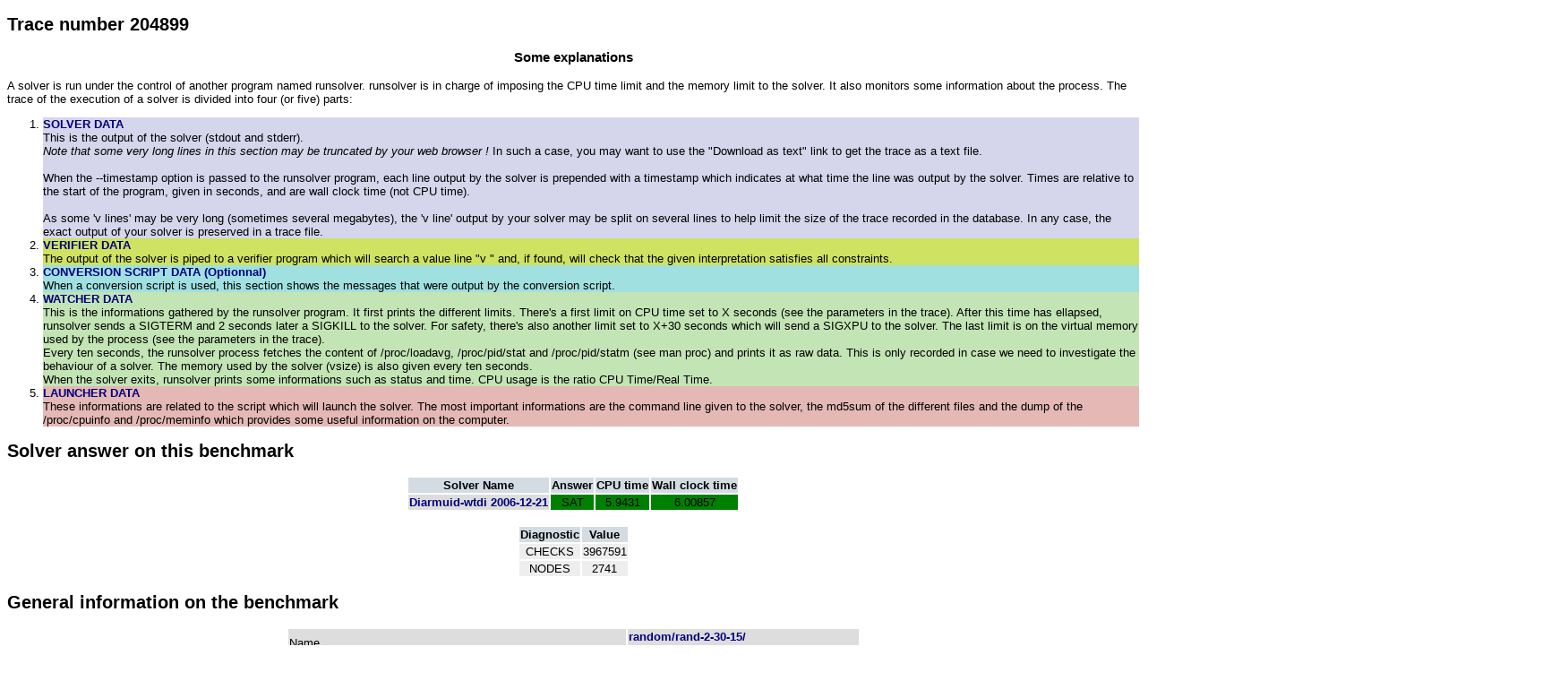

--- FILE ---
content_type: text/html; charset=UTF-8
request_url: https://www.cril.univ-artois.fr/CPAI06/round2/results/trace.php?idev=6&idjob=204899
body_size: 4796
content:
<?xml version="1.0"?><!DOCTYPE html PUBLIC "-//W3C//DTD XHTML 1.1//EN"
    "http://www.w3.org/TR/xhtml11/DTD/xhtml11.dtd">
<html xmlns="http://www.w3.org/1999/xhtml" xml:lang="en" >
  <head>
    <title>CSP 2006 Competition (second round) competition: execution trace </title>
    <link href="../compet.css" rel="stylesheet" type="text/css"/>
    <script type="text/javascript">
         function showColumn(id) {
            document.getElementById("col-"+id).style.visibility="visible";
            document.getElementById("hidecol-"+id).style.visibility="visible";
            document.getElementById("showcol-"+id).style.visibility="hidden";
         }

         function hideColumn(id) {
            document.getElementById("col-"+id).style.visibility="collapse";
            document.getElementById("hidecol-"+id).style.visibility="hidden";
            document.getElementById("showcol-"+id).style.visibility="visible";
         }

         function show(foo) {
            document.getElementById(foo).style.display="block";
         }
         function hide(foo) {
            document.getElementById(foo).style.display="none";
         }
         function toggle(foo) {
            if( document.getElementById(foo).style.display == "none") {
               show(foo);
            } else {
               if( document.getElementById(foo).style.display == "block") {
                  hide(foo);
               } else {
                  show(foo);
               }
            }
         }
</script>
</head>
<body>
  

<h2>Trace number 204899 </h2>
<h3>Some explanations</h3>

A solver is run under the control of another program named runsolver. runsolver is in charge of imposing the CPU time limit and the memory limit to the solver. It also monitors some information about the process.

The trace of the execution of a solver is divided into four (or five) parts:
<ol>

<li class="solverdata">
<b><a href="#solverdata">SOLVER DATA</a></b><br>
This is the output of the solver (stdout and stderr).<br>
<i>Note that some very long lines in this section may be truncated by your web browser !</i> In such a case, you may want to use the "Download as text" link to get the trace as a text file.<br>
<br>
When the --timestamp option is passed to the runsolver program, each line output by the solver is prepended with a timestamp which indicates at what time the line was output by the solver. Times are relative to the start of the program, given in seconds, and are wall clock time (not CPU time).<br>
<br>
As some 'v lines' may be very long (sometimes several megabytes), the 'v line' output by your solver may be split on several lines to help limit the size of the trace recorded in the database. In any case, the exact output of your solver is preserved in a trace file.  
</li>

<li class="verifierdata">
<b><a href="#verifierdata">VERIFIER DATA</a></b><br>
The output of the solver is piped to a verifier program which will search a value line "v " and, if found, will check that the given interpretation satisfies all constraints.
</li>

<li class="conversionscriptdata">
  <b><a href="#conversionscriptdata">CONVERSION SCRIPT DATA (Optionnal)</a></b><br>
When a conversion script is used, this section shows the messages that were output by the conversion script.
</li>

<li class="watcherdata">
<b><a href="#watcherdata">WATCHER DATA</a></b><br>

This is the informations gathered by the runsolver program. It first prints the different limits. There's a first limit on CPU time set to X seconds (see the parameters in the trace). After this time has ellapsed, runsolver sends a SIGTERM and 2 seconds later a SIGKILL to the solver. For safety, there's also another limit set to X+30 seconds which will send a SIGXPU to the solver. The last limit is on the virtual memory used by the process (see the parameters in the trace).<br>

Every ten seconds, the runsolver process fetches the content of /proc/loadavg, /proc/pid/stat and /proc/pid/statm (see man proc) and prints it as raw data. This is only recorded in case we need to investigate the behaviour of a solver.
The memory used by the solver (vsize) is also given every ten seconds.<br>

When the solver exits, runsolver prints some informations such as status and time. CPU usage is the ratio CPU Time/Real Time.
</li>

<li class="launcherdata">
<b><a href="#launcherdata">LAUNCHER DATA</a></b><br>
These informations are related to the script which will launch the solver. The most important informations are the command line given to the solver, the md5sum of the different files and the dump of the /proc/cpuinfo and /proc/meminfo which provides some useful information on the computer.
</li>

</ol>



<h2>Solver answer on this benchmark</h2>

<center><table><tr><th>Solver Name</th><th>Answer</th><th>CPU time</th><th>Wall clock time</th></tr><tr>
<td class="odd"><a href="solver.php?idev=6&idsolver=62">Diarmuid-wtdi 2006-12-21</a></td><td  class="goodresult">SAT</td><td class="goodresult"> 5.9431<td class="goodresult"> 6.00857</tr>
</table></center><br><center><table><tr><th>Diagnostic</th><th>Value</th></tr><tr><td class="even">CHECKS</td><td class="even">3967591</td></tr>
<tr><td class="even">NODES</td><td class="even">2741</td></tr>
</table></center>
<h2>General information on the benchmark</h2>

<center>
<table>
   <tr class="lodd"><td>Name</td><td><a href="bench.php?idev=6&idbench=4087">random/rand-2-30-15/<br>rand-2-30-15-306-230-25_ext.xml</a></td></tr>
<tr class="leven"><td>MD5SUM</td><td>7ce4adf35b053fca3a3ba429e49ac6a9</td></tr>
<tr class="lodd"><td>Bench Category</td><td>2-ARY-EXT (binary constraints in extension)</td></tr>
<tr class="leven"><td>Best result obtained on this benchmark</td><td>SAT</td></tr>
<tr class="lodd"><td>Best CPU time to get the best result obtained on this benchmark</td><td>0.226965</td></tr>

<tr class="leven"><td>Satisfiable</td><td>YES</td></tr>
<tr class="lodd"><td>(Un)Satisfiability was proved</td><td>YES</td></tr>
<tr class="leven"><td>Number of variables</td><td>30</td></tr>
<tr class="lodd"><td>Number of constraints</td><td>219</td></tr>
<tr class="leven"><td>Maximum constraint arity</td><td>2</td></tr>
<tr class="lodd"><td>Maximum domain size</td><td>15</td></tr>
<tr class="leven"><td>Number of constraints which are defined in extension</td><td>219</td></tr>
<tr class="lodd"><td>Number of constraints which are defined in intension</td><td>0</td></tr>
<tr class="leven"><td>Global constraints used (with number of constraints)</td><td></td></tr>
</table>
</center>

<h2><a name="solverdata"></a>Solver Data <a href="gettrace.php?idev=6&id=2&idjob=204899">(download as text)</a></h2>
<div class="solverdata">
<pre>6.00	v 0 6 2 0 4 2 0 11 9 12 7 1 3 9 12 7 12 9 9 9 3 6 10 3 13 4 4 4 14 9 
6.00	c Nodes on final run 313
6.00	s SATISFIABLE
6.00	d NODES 2741
6.00	d CHECKS 3967591
6.00	c Solved on restart 11
c 
c 
c 
c conversion script
c 
c 

</pre></div>
<h2><a name="verifierdata"></a>Verifier Data <a href="gettrace.php?idev=6&id=4&idjob=204899">(download as text)</a></h2>
<div class="verifierdata">
<pre>OK
</pre></div>
<h2><a name="watcherdata"></a>Watcher Data <a href="gettrace.php?idev=6&id=3&idjob=204899">(download as text)</a></h2>
<div class="watcherdata">
<pre>runsolver version 3.1.3 (c) roussel@cril.univ-artois.fr

command line: runsolver --timestamp -w ROOT/results/node22/watcher-204899-1168166975 -o ROOT/results/node22/solver-204899-1168166975 -C 1800 -M 900 /tmp/evaluation/204899-1168166975/solver 

Enforcing CPUTime limit (soft limit, will send SIGTERM then SIGKILL): 1800 seconds
Enforcing CPUTime limit (hard limit, will send SIGXCPU): 1830 seconds
Enforcing VSIZE limit (soft limit, will send SIGTERM then SIGKILL): 921600 KiB
Enforcing VSIZE limit (hard limit, stack expansion will fail with SIGSEGV, brk() and mmap() will return ENOMEM): 972800 KiB
Current StackSize limit: 10240 KiB

/proc/loadavg: 1.53 1.88 1.88 5/88 3015
/proc/meminfo: memFree=1039696/2055920 swapFree=4157532/4192956
[pid=3014] ppid=3012 vsize=18540 CPUtime=0
/proc/3014/stat : 3014 (runsolver) R 3012 3014 2735 0 -1 4194368 16 0 0 0 0 0 0 0 20 0 1 0 165093042 18984960 279 18446744073709551615 4194304 4267372 548682069136 18446744073709551615 272467815719 0 0 4096 24578 0 0 0 17 1 0 0
/proc/3014/statm: 4635 279 244 17 0 2626 0

[startup+0.108764 s]
/proc/loadavg: 1.53 1.88 1.88 5/88 3015
/proc/meminfo: memFree=1039696/2055920 swapFree=4157532/4192956
[pid=3014] ppid=3012 vsize=5352 CPUtime=0
/proc/3014/stat : 3014 (solver) S 3012 3014 2735 0 -1 4194304 313 174 0 0 0 0 0 0 20 0 1 0 165093042 5480448 229 18446744073709551615 4194304 4889804 548682069392 18446744073709551615 272467813188 0 65536 4100 65538 18446744071563356171 0 0 17 1 0 0
/proc/3014/statm: 1338 229 192 169 0 49 0
Current children cumulated CPU time (s) 0
Current children cumulated vsize (KiB) 5352

[startup+0.516823 s]
/proc/loadavg: 1.53 1.88 1.88 5/88 3015
/proc/meminfo: memFree=1039696/2055920 swapFree=4157532/4192956
[pid=3014] ppid=3012 vsize=5352 CPUtime=0
/proc/3014/stat : 3014 (solver) S 3012 3014 2735 0 -1 4194304 313 174 0 0 0 0 0 0 20 0 1 0 165093042 5480448 229 18446744073709551615 4194304 4889804 548682069392 18446744073709551615 272467813188 0 65536 4100 65538 18446744071563356171 0 0 17 1 0 0
/proc/3014/statm: 1338 229 192 169 0 49 0
Current children cumulated CPU time (s) 0
Current children cumulated vsize (KiB) 5352

[startup+1.33995 s]
/proc/loadavg: 1.53 1.88 1.88 3/90 3018
/proc/meminfo: memFree=1038016/2055920 swapFree=4157532/4192956
[pid=3014] ppid=3012 vsize=5352 CPUtime=0
/proc/3014/stat : 3014 (solver) S 3012 3014 2735 0 -1 4194304 313 174 0 0 0 0 0 0 20 0 1 0 165093042 5480448 229 18446744073709551615 4194304 4889804 548682069392 18446744073709551615 272467813188 0 65536 4100 65538 18446744071563356171 0 0 17 1 0 0
/proc/3014/statm: 1338 229 192 169 0 49 0
[pid=3017] ppid=3014 vsize=4336 CPUtime=1.31
/proc/3017/stat : 3017 (xlisp) R 3014 3014 2735 0 -1 4194304 591 0 0 0 131 0 0 0 25 0 1 0 165093043 4440064 550 18446744073709551615 134512640 135322396 4294956848 18446744073709551615 134751704 0 0 4096 130 0 0 0 17 1 0 0
/proc/3017/statm: 1084 550 243 197 0 324 0
[pid=3018] ppid=3014 vsize=2600 CPUtime=0
/proc/3018/stat : 3018 (sed) S 3014 3014 2735 0 -1 4194304 146 0 0 0 0 0 0 0 18 0 1 0 165093043 2662400 119 18446744073709551615 4194304 4240196 548682069504 18446744073709551615 272467984466 0 0 4096 0 18446744071563648864 0 0 17 1 0 0
/proc/3018/statm: 650 119 96 11 0 54 0
Current children cumulated CPU time (s) 1.31
Current children cumulated vsize (KiB) 12288

[startup+2.9782 s]
/proc/loadavg: 1.53 1.88 1.88 3/90 3018
/proc/meminfo: memFree=1038016/2055920 swapFree=4157532/4192956
[pid=3014] ppid=3012 vsize=5352 CPUtime=0
/proc/3014/stat : 3014 (solver) S 3012 3014 2735 0 -1 4194304 313 174 0 0 0 0 0 0 20 0 1 0 165093042 5480448 229 18446744073709551615 4194304 4889804 548682069392 18446744073709551615 272467813188 0 65536 4100 65538 18446744071563356171 0 0 17 1 0 0
/proc/3014/statm: 1338 229 192 169 0 49 0
[pid=3017] ppid=3014 vsize=4336 CPUtime=2.93
/proc/3017/stat : 3017 (xlisp) R 3014 3014 2735 0 -1 4194304 592 0 0 0 293 0 0 0 25 0 1 0 165093043 4440064 551 18446744073709551615 134512640 135322396 4294956848 18446744073709551615 134878433 0 0 4096 130 0 0 0 17 1 0 0
/proc/3017/statm: 1084 551 243 197 0 324 0
[pid=3018] ppid=3014 vsize=2600 CPUtime=0
/proc/3018/stat : 3018 (sed) S 3014 3014 2735 0 -1 4194304 146 0 0 0 0 0 0 0 18 0 1 0 165093043 2662400 119 18446744073709551615 4194304 4240196 548682069504 18446744073709551615 272467984466 0 0 4096 0 18446744071563648864 0 0 17 1 0 0
/proc/3018/statm: 650 119 96 11 0 54 0
Current children cumulated CPU time (s) 2.93
Current children cumulated vsize (KiB) 12288

Child status: 0
Real time (s): 6.00857
CPU time (s): 5.9431
CPU user time (s): 5.9291
CPU system time (s): 0.013997
CPU usage (%): 98.9103
Max. virtual memory (cumulated for all children) (KiB): 12288

getrusage(RUSAGE_CHILDREN,...) data:
user time used= 5.9291
system time used= 0.013997
maximum resident set size= 0
integral shared memory size= 0
integral unshared data size= 0
integral unshared stack size= 0
page reclaims= 1272
page faults= 0
swaps= 0
block input operations= 0
block output operations= 0
messages sent= 0
messages received= 0
signals received= 0
voluntary context switches= 42
involuntary context switches= 162

runsolver used 0.015997 s user time and 0.019996 s system time

The end
</pre></div>
<h2><a name="launcherdata"></a>Launcher Data <a href="gettrace.php?idev=6&id=1&idjob=204899">(download as text)</a></h2>
<div class="launcherdata">
<pre>Begin job on node22 on Sun Jan  7 10:49:38 UTC 2007


IDJOB= 204899
IDBENCH= 4087
FILE ID= node22/204899-1168166975

PBS_JOBID= 3478708

Free space on /tmp= 66552 MiB

BENCH NAME= HOME/pub/bench/CPAI06/random/rand-2-30-15/rand-2-30-15-306-230-25_ext.xml
COMMAND LINE= /tmp/evaluation/204899-1168166975/solver
CONVERSION COMMAND LINE= runsolver -w ROOT/results/node22/convwatcher-204899-1168166975 -o ROOT/results/node22/conversion-204899-1168166975 -C 600 -M 900 /tmp/evaluation/204899-1168166975/conversion /tmp/evaluation/204899-1168166975/unknown
CONVERSION RUNSOLVER STATUS CODE= 0
CONVERSION STATUS CODE= 0

RUNSOLVER COMMAND LINE= runsolver  --timestamp  -w ROOT/results/node22/watcher-204899-1168166975 -o ROOT/results/node22/solver-204899-1168166975 -C 1800 -M 900  /tmp/evaluation/204899-1168166975/solver

META MD5SUM SOLVER= d524ecf1110edbc743abd2f199c280bf
MD5SUM BENCH=  7ce4adf35b053fca3a3ba429e49ac6a9

RANDOM SEED= 785182212

TIME LIMIT= 1800 seconds

MEMORY LIMIT= 900 MiB


/proc/cpuinfo:
processor	: 0
vendor_id	: GenuineIntel
cpu family	: 15
model		: 4
model name	:                   Intel(R) Xeon(TM) CPU 3.00GHz
stepping	: 3
cpu MHz		: 3000.279
cache size	: 2048 KB
fpu		: yes
fpu_exception	: yes
cpuid level	: 5
wp		: yes
flags		: fpu vme de pse tsc msr pae mce cx8 apic sep mtrr pge mca cmov pat pse36 clflush dts acpi mmx fxsr sse sse2 ss ht tm syscall nx lm pni monitor ds_cpl cid cx16 xtpr
bogomips	: 5914.62
clflush size	: 64
cache_alignment	: 128
address sizes	: 36 bits physical, 48 bits virtual
power management:

processor	: 1
vendor_id	: GenuineIntel
cpu family	: 15
model		: 4
model name	:                   Intel(R) Xeon(TM) CPU 3.00GHz
stepping	: 3
cpu MHz		: 3000.279
cache size	: 2048 KB
fpu		: yes
fpu_exception	: yes
cpuid level	: 5
wp		: yes
flags		: fpu vme de pse tsc msr pae mce cx8 apic sep mtrr pge mca cmov pat pse36 clflush dts acpi mmx fxsr sse sse2 ss ht tm syscall nx lm pni monitor ds_cpl cid cx16 xtpr
bogomips	: 5586.94
clflush size	: 64
cache_alignment	: 128
address sizes	: 36 bits physical, 48 bits virtual
power management:


/proc/meminfo:
MemTotal:      2055920 kB
MemFree:       1040368 kB
Buffers:         57248 kB
Cached:         811984 kB
SwapCached:      13680 kB
Active:         264528 kB
Inactive:       675532 kB
HighTotal:           0 kB
HighFree:            0 kB
LowTotal:      2055920 kB
LowFree:       1040368 kB
SwapTotal:     4192956 kB
SwapFree:      4157532 kB
Dirty:             880 kB
Writeback:           0 kB
Mapped:          87384 kB
Slab:            60308 kB
Committed_AS:  3016944 kB
PageTables:       2300 kB
VmallocTotal: 536870911 kB
VmallocUsed:    264952 kB
VmallocChunk: 536605679 kB
HugePages_Total:     0
HugePages_Free:      0
Hugepagesize:     2048 kB

Free space on /tmp at the end= 66552 MiB



End job on node22 on Sun Jan  7 10:49:53 UTC 2007


</pre></div>
</body>
</html>
